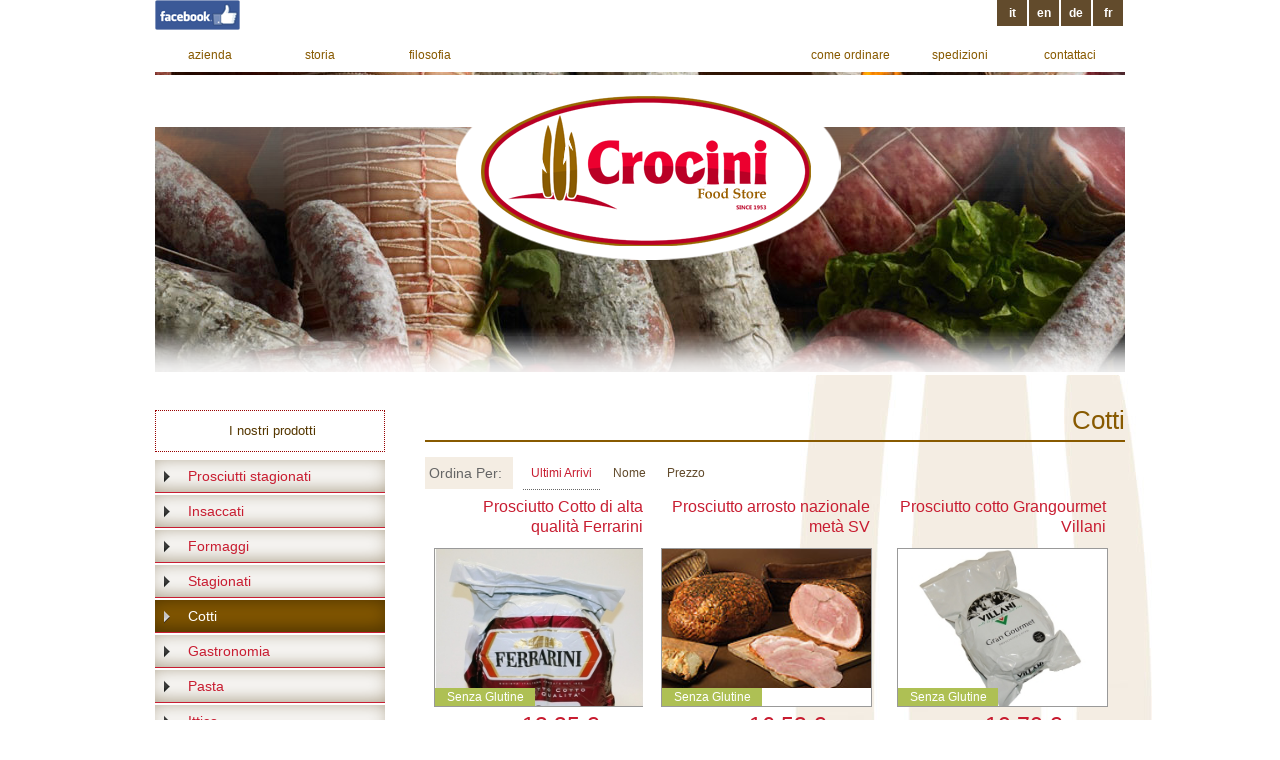

--- FILE ---
content_type: text/html; charset=UTF-8
request_url: https://www.crocinifoodstore.it/it/prodotti/cotti
body_size: 6156
content:
<!DOCTYPE html PUBLIC "-//W3C//DTD XHTML 1.0 Transitional//EN" "http://www.w3.org/TR/xhtml1/DTD/xhtml1-transitional.dtd">
<html xmlns="http://www.w3.org/1999/xhtml">
<head>
<meta http-equiv="Content-Type" content="text/html;charset=utf-8" />

<base href="https://www.crocinifoodstore.it/it/" /><!--[if IE]></base><![endif]-->
<meta http-equiv="Content-Type" content="text/html;charset=utf-8" />
<title>Crocini - Food Store - Vendita online prodotti Alimentari di alta gamma  </title>
<meta name="description" content="" />
<meta name="keywords" content="" />

<link href="../style.css" rel="stylesheet" type="text/css" media="all" /> 
</head>
<body>
 <div id="page">
  <div id="container">
	
      <div id="header-interno">
       <div class="langtop">
  <ul class="langmenu">
    <li><a href="../it/" title="Italiano">IT</a></li> 
    <li><a href="../en/" title="English">EN</a></li> 
    <li><a href="../de/" title="Deutsch">DE</a></li> 
    <li><a href="../fr/" title="Francais">FR</a></li> 
 </ul>
</div>

<div class="facebook-top">
  <a target="_blank" href="https://www.facebook.com/Crocini-Food-Store-378003552294127">
		<img src="../img/facebook.png">
	</a>
</div>

<h1 id="logo-top"><a href="index.php">Crocini Food Service</a></h1>

<ul class="menu-top">
         <li><a href="azienda.php">Azienda</a></li>
         <li><a href="storia.php">Storia</a></li>
         <li><a href="filosofia.php">Filosofia</a></li>
        <li class="menu-top-separ"><a href="come-ordinare.php">Come Ordinare</a></li>
         <li><a href="spedizioni.php">Spedizioni</a></li>
          <li><a href="contatti.php">Contattaci</a></li>
</ul> 
    
   <div id="top-image"></div>
    <div class="slideshow">
        
    <img src="../img/slide1.jpg" />
    <img src="../img/slide2.jpg" />
    <img src="../img/slide3.jpg" />
    <img src="../img/slide4.jpg" />
    </div>
    
  
    
       </div>
      
      <div id="body"> 
      <div id="col"><h2 class="titolo-menu_left">I nostri prodotti</h2>
<ul class="menu_left">
    <li> <a href="prodotti/prosciutti-stagionati" > Prosciutti stagionati </a>
        <ul class="submenu-left" >
            <li> <a href="prodotti/prosciutti-stagionati/crudi" > Crudi </a> </li>
          </ul>
      </li>
    <li> <a href="prodotti/insaccati" > Insaccati </a>
        <ul class="submenu-left" >
            <li> <a href="prodotti/insaccati/mortadelle" > Mortadelle </a> </li>
            <li> <a href="prodotti/insaccati/salami" > Salami </a> </li>
            <li> <a href="prodotti/insaccati/salsicce" > Salsicce  </a> </li>
          </ul>
      </li>
    <li> <a href="prodotti/formaggi" > Formaggi </a>
        <ul class="submenu-left" >
            <li> <a href="prodotti/formaggi/stagionati" > Stagionati </a> </li>
            <li> <a href="prodotti/formaggi/semi-stagionati" > Semi stagionati </a> </li>
            <li> <a href="prodotti/formaggi/freschi" > Freschi </a> </li>
            <li> <a href="prodotti/formaggi/a-pasta-filante" > A pasta filante </a> </li>
            <li> <a href="prodotti/formaggi/semi-duri-occhiati" > Semi-duri occhiati </a> </li>
          </ul>
      </li>
    <li> <a href="prodotti/stagionati" > Stagionati </a>
      </li>
    <li> <a href="prodotti/cotti" class='selected'> Cotti </a>
      </li>
    <li> <a href="prodotti/gastronomia" > Gastronomia </a>
        <ul class="submenu-left" >
            <li> <a href="prodotti/gastronomia/i-sughi" > I Sughi </a> </li>
            <li> <a href="prodotti/gastronomia/salse-gourmet" > Salse Gourmet  </a> </li>
            <li> <a href="prodotti/gastronomia/preparati" > Preparati  </a> </li>
          </ul>
      </li>
    <li> <a href="prodotti/pasta" > Pasta </a>
        <ul class="submenu-left" >
            <li> <a href="prodotti/pasta/fresca-tagliata" > Fresca tagliata </a> </li>
            <li> <a href="prodotti/pasta/fresca-ripiena" > Fresca ripiena </a> </li>
            <li> <a href="prodotti/pasta/pasta-fresca-senza-uovo" > Pasta fresca senza uovo </a> </li>
            <li> <a href="prodotti/pasta/passatelli" > Passatelli  </a> </li>
          </ul>
      </li>
    <li> <a href="prodotti/ittico" > Ittico </a>
        <ul class="submenu-left" >
            <li> <a href="prodotti/ittico/tonno-e-sgombro" > Tonno e Sgombro  </a> </li>
            <li> <a href="prodotti/ittico/baccal" > Baccalà </a> </li>
          </ul>
      </li>
    <li> <a href="prodotti/pomodori" > Pomodori </a>
        <ul class="submenu-left" >
            <li> <a href="prodotti/pomodori/pomodori" > Pomodori </a> </li>
          </ul>
      </li>
    <li> <a href="prodotti/sottoli-e-specialit-in-barattolo" > Sottoli e specialità in barattolo </a>
        <ul class="submenu-left" >
            <li> <a href="prodotti/sottoli-e-specialit-in-barattolo/carciofi-e-funghi" > Carciofi e Funghi </a> </li>
            <li> <a href="prodotti/sottoli-e-specialit-in-barattolo/olive" > Olive </a> </li>
            <li> <a href="prodotti/sottoli-e-specialit-in-barattolo/specialit" > Specialità </a> </li>
            <li> <a href="prodotti/sottoli-e-specialit-in-barattolo/verdure" > Verdure </a> </li>
          </ul>
      </li>
    <li> <a href="prodotti/dolci-e-frutta-secca" > Dolci e frutta secca </a>
      </li>
    <li> <a href="prodotti/olio" > Olio </a>
        <ul class="submenu-left" >
            <li> <a href="prodotti/olio/olio-di-semi" > Olio di semi </a> </li>
            <li> <a href="prodotti/olio/olio-di-oliva" > Olio di oliva </a> </li>
          </ul>
      </li>
    <li> <a href="prodotti/spezie" > Spezie </a>
      </li>
    <li> <a href="prodotti/prodotti-paleo" > Prodotti Paleo </a>
        <ul class="submenu-left" >
            <li> <a href="prodotti/prodotti-paleo/cibi-e-salumi" > Cibi e salumi  </a> </li>
            <li> <a href="prodotti/prodotti-paleo/integratori" > Integratori </a> </li>
          </ul>
      </li>
  </ul>




<form action="prodotti" method="get" onsubmit="if($('#searchinput').val()=='') return false;">
<div class="search">  
<input type="text" name="skey" value="" placeholder="Cerca nel catalogo"  id="searchinput" />
<input type="submit" value="Cerca" class="submit" />  
</div>
</form>



 
<div id="slide-news"  >
  
 
<div class="box-news">
      

<h2  ><a href="news/conoscere-i-baccal.html">Conoscere i Baccalà</a></h2>
COME SI PRODUCONO

Il merluzzo, una volta pescato, viene decapitato ed eviscerato al fine di far fuoriuscire il sangue dalle carni (procedimento simile alla lavorazione del maiale).
Questo...</div>

<div class="box-news">
      

<h2  ><a href="news/dolci-abbinamenti.html">Dolci abbinamenti</a></h2>
Non &egrave; una moda recente quella di accostare i sapori sapidi a quelli pi&ugrave; morbidi e dolci.
&nbsp;
Gi&agrave; in epoca rinascimentale, la gastronomia - che si apprestava...</div>

<div class="box-news">
      

<h2  ><a href="news/lasagne.html">Lasagne</a></h2>
Ingredienti per 4 pers.
300 g di pasta all&#39;uovo
300 ml di besciamella
rag&ugrave; di manzo
150 g di parmigiano grattugiato
100 g di asiago o fontina

Le lasagne sono per...</div>

<div class="box-news">
      

<h2  ><a href="news/il-suino-di-cinta-senese.html">Il suino di "Cinta Senese"</a></h2>
Il Suino Cinto Toscano rappresenta la denominazione storica che si identifica con il tipo genetico Cinta Senese. La Cinta Senese ha origini antichissime e le sue rappresentazioni sono...</div>

</div> 

<form action="" method="post" onsubmit="return validaform()">
<div class="sign-newsletter">
<h2 class="titolo-menu_left">Iscriviti alla newsletter</h2> 
<input type="text" name="email" value="" placeholder="La tua Email"  id="newslettermail" />
<input type="submit" value="Iscrivimi" class="submit" />
<input type="hidden" name="sign-newsletter" value="dosign" />
 <span class="privacy"  >
        <input type="checkbox" name="privacy" value="1" />
	Dichiaro di aver ricevuto completa informativa ai sensi dell’art. 13 e 14 del Regolamento UE 2016/679 e,	presa visione dell’<a href="./privacy.php">informativa sul trattamento dei dati personali</a>, autorizzo al trattamento ed alla comunicazione dei propri dati personali nei limiti, per le finalità e per la durata precisati nell’informativa.        </span>
</div>
</form>

</div>
	<div id="main">
	  <h1 class="titolo-pagina" >Cotti</h1>
	  
	          <div  class="ord">
   <label>Ordina Per:</label>
     <a href="prodotti/cotti/" class='ord-selected'>Ultimi Arrivi</a> 
    <a href="prodotti/cotti/ord-modello/" >Nome</a>  
     <a href="prodotti/cotti/ord-prezzo/" >Prezzo</a>
     </div>
     	
	   <div class="thumb-prod alpha">
  
  <h2><a href="prodotti/cotti/prosciutto-cotto-di-alta-qualita-ferrarini_3083.html">Prosciutto Cotto di alta qualità Ferrarini</a> </h2>
    
     <a href="prodotti/cotti/prosciutto-cotto-di-alta-qualita-ferrarini_3083.html" title="Prosciutto Cotto di alta qualità Ferrarini" class="thumb-top">
     <img src="../img_prod/resize/prosciutto-cotto-effe-ferrarini.jpg"   /> 
         
     <span class="glutine">Senza Glutine</span>
            </a>
       
   <a href="prodotti/cotti/prosciutto-cotto-di-alta-qualita-ferrarini_3083.html" class="thumb-info" title="Maggiori Informazioni">
      Dettagli
     </a>
   
	<span class="prezzo">
		13,35 &euro;  <span class='prezzokg'>Al Kg.</span> 
    <span class="iva">12,14 &euro; + 10% IVA</span>
     
    </span>
	 Il Gusto inconfondibile del Prosciutto Cotto di Alta Qualit&agrave;...
 </div> 
  
<div class="thumb-prod ">
  
  <h2><a href="prodotti/cotti/prosciutto-arrosto-nazionale-meta-sv_2800.html">Prosciutto arrosto nazionale metà SV </a> </h2>
    
     <a href="prodotti/cotti/prosciutto-arrosto-nazionale-meta-sv_2800.html" title="Prosciutto arrosto nazionale metà SV " class="thumb-top">
     <img src="../img_prod/resize/prosciutto alla griglia gelli.jpg"   /> 
         
     <span class="glutine">Senza Glutine</span>
            </a>
       
   <a href="prodotti/cotti/prosciutto-arrosto-nazionale-meta-sv_2800.html" class="thumb-info" title="Maggiori Informazioni">
      Dettagli
     </a>
   
	<span class="prezzo">
		16,53 &euro;  <span class='prezzokg'>Al Kg.</span> 
    <span class="iva">15,03 &euro; + 10% IVA</span>
     
    </span>
	 Questo prodotto &egrave; ottenuto da cosce nazionali disossate,...
 </div> 
  
<div class="thumb-prod ">
  
  <h2><a href="prodotti/cotti/prosciutto-cotto-grangourmet-villani_2667.html">Prosciutto cotto Grangourmet Villani</a> </h2>
    
     <a href="prodotti/cotti/prosciutto-cotto-grangourmet-villani_2667.html" title="Prosciutto cotto Grangourmet Villani" class="thumb-top">
     <img src="../img_prod/resize/Prosciutto cotto Gran Gourmet.jpg"   /> 
         
     <span class="glutine">Senza Glutine</span>
            </a>
       
   <a href="prodotti/cotti/prosciutto-cotto-grangourmet-villani_2667.html" class="thumb-info" title="Maggiori Informazioni">
      Dettagli
     </a>
   
	<span class="prezzo">
		10,70 &euro;  <span class='prezzokg'>Al Kg.</span> 
    <span class="iva">9,73 &euro; + 10% IVA</span>
     
    </span>
	 Questo prosciutto dall&rsquo;odore gradevole &egrave; di un colore...
 </div> 
  
<div class='clear'></div><div class="thumb-prod alpha">
  
  <h2><a href="prodotti/cotti/prosciutto-cotto-gran-blu-meta_3105.html">Prosciutto Cotto Gran Blù metà</a> </h2>
    
     <a href="prodotti/cotti/prosciutto-cotto-gran-blu-meta_3105.html" title="Prosciutto Cotto Gran Blù metà" class="thumb-top">
     <img src="../img_prod/resize/3457.jpg"   /> 
         
     <span class="glutine">Senza Glutine</span>
            </a>
       
   <a href="prodotti/cotti/prosciutto-cotto-gran-blu-meta_3105.html" class="thumb-info" title="Maggiori Informazioni">
      Dettagli
     </a>
   
	<span class="prezzo">
		7,40 &euro;  <span class='prezzokg'>Al Kg.</span> 
    <span class="iva">6,73 &euro; + 10% IVA</span>
     
    </span>
	 Prosciutto cotto di alta qualit&agrave;, nasce da cosce integre,...
 </div> 
  

	</div>
      </div>
      <div id="footer"> <ul class="langmenu">
    <li><a href="../it/" title="Italiano">IT</a></li> 
    <li><a href="../en/" title="English">EN</a></li> 
    <li><a href="../de/" title="Deutsch">DE</a></li> 
    <li><a href="../fr/" title="Francais">FR</a></li> 
 </ul>
 
 <strong>CROCINI DISTRIBUZIONE SALUMI e LATTICINI S.r.l.</strong><br>
Via del Trionfo n&deg;40 - 52100 Arezzo (AR) - Italy<br /> 
Tel +39 0575 910011 - Fax +39 0575 940715<br />
 <a href="mailto:info@crocinifoodstore.it">info@crocinifoodstore.it</a><br>
 <a href="./aiuti-stato.php">Prospetto aiuti di Stato 2020</a>
 
<!--googleoff: all-->
<script src="https://ajax.googleapis.com/ajax/libs/jquery/1.9.1/jquery.min.js"></script>
<script>var $JC = jQuery.noConflict(true);</script> 
	<link rel="stylesheet" href="https://policy.exprimo.info/assets/cpbanner.css"> 
	<link href="https://policy.exprimo.info/assets/cppop.css" media="screen" rel="stylesheet" type="text/css"/>
	<script>
		
		$JC.cookie = function(name, value, options) {
		if (typeof value != 'undefined') { // name and value given, set cookie
			options = options || {};
			if (value === null) {
				value = '';
				options.expires = -1;
			}
			var expires = '';
			if (options.expires && (typeof options.expires == 'number' || options.expires.toUTCString)) {
				var date;
				if (typeof options.expires == 'number') {
					date = new Date();
					date.setTime(date.getTime() + (options.expires * 24 * 60 * 60 * 1000));
				} else {
					date = options.expires;
				}
				expires = '; expires=' + date.toUTCString(); // use expires attribute, max-age is not supported by IE
			}
			// CAUTION: Needed to parenthesize options.path and options.domain
			// in the following expressions, otherwise they evaluate to undefined
			// in the packed version for some reason...
			var path = options.path ? '; path=' + (options.path) : '';
			var domain = options.domain ? '; domain=' + (options.domain) : '';
			var secure = options.secure ? '; secure' : '';
			document.cookie = [name, '=', encodeURIComponent(value), expires, path, domain, secure].join('');
		} else { // only name given, get cookie
			var cookieValue = null;
			if (document.cookie && document.cookie != '') {
				var cookies = document.cookie.split(';');
				for (var i = 0; i < cookies.length; i++) {
					var cookie = $JC.trim(cookies[i]);
					// Does this cookie string begin with the name we want?
					if (cookie.substring(0, name.length + 1) == (name + '=')) {
						cookieValue = decodeURIComponent(cookie.substring(name.length + 1));
						break;
					}
				}
			}
			return cookieValue;
		}
	};
	</script>
	<script type="text/javascript">
		$JC(document).ready(function(){
			var visited = $JC.cookie("accettacookie");
			if (visited != "yes") {
				$JC(".cookies-box").fadeIn();
				$JC(".cpbanner-overlayer").fadeIn();
				$JC(".box-cookie-policy").fadeOut();
			}

			$JC(".cookies-close").bind("click", function(){
				$JC(".cookies-box").fadeOut();
				$JC(".cpbanner-overlayer").fadeOut();
				$JC(".box-cookie-policy").fadeIn();
				$JC.cookie("accettacookie", "yes", {expires: 360, path: "/", domain: window.document.domain} );
				if (!$JC(this).hasClass('popcp')) {
					location.reload();
				}
				
			});
			
			$JC(".cpbanner-overlayer").bind("click", function(){
				$JC(".cookies-box").fadeOut();
				$JC(".cpbanner-overlayer").fadeOut();
				$JC(".box-cookie-policy").fadeIn();
				$JC.cookie("accettacookie", "yes", {expires: 360, path: "/", domain: window.document.domain} );
				location.reload();
			});
			$JC("a.popcp").bind("click", function(e){
				e.preventDefault();
				$JC('#cppop-overlayer').fadeIn();
				$JC('#cppopWrapper').fadeIn(); 
				$JC('#cppopWrapper iframe').attr( 'src', function ( i, val ) { return val; });
				$JC("html, body").animate({ scrollTop: 0 }, "slow");
			});
			$JC('#cppop-overlayer').bind("click", function(){
				$JC('#cppop-overlayer').fadeOut();
				$JC('#cppopWrapper').fadeOut(); 
				$JC(".cookies-box").fadeOut();
				$JC(".cpbanner-overlayer").fadeOut();
				$JC(".box-cookie-policy").fadeIn();
				$JC.cookie("accettacookie", "yes", {expires: 360, path: "/", domain: window.document.domain} );
				location.reload();
			});
			$JC('#closecpop').bind("click", function(){
				$JC('#cppop-overlayer').fadeOut();
				$JC('#cppopWrapper').fadeOut(); 
				$JC(".cookies-box").fadeOut();
				$JC(".cpbanner-overlayer").fadeOut();
				$JC(".box-cookie-policy").fadeIn();
				$JC.cookie("accettacookie", "yes", {expires: 360, path: "/", domain: window.document.domain} );
				location.reload();
			});
		});
	</script>
	<script type="text/javascript">
		$JC(function(){
			//safari fix iframe scrolling
			if (/iPhone|iPod|iPad/.test(navigator.userAgent)) {
					$JC('#cppopContainer').css({
						width: $('#cppopContainer iframe').attr('width'),
						height: $('#cppopContainer iframe').attr('height'),
						overflow: 'auto',
						'-webkit-overflow-scrolling': 'touch'
					});
					$JC('#pppopContainer').css({
						width: $('#pppopContainer iframe').attr('width'),
						height: $('#pppopContainer iframe').attr('height'),
						overflow: 'auto',
						'-webkit-overflow-scrolling': 'touch'
					});
			}
		})
	</script>
	
	
	<div class="cpbanner-overlayer"></div>

		
		<div id="cppop-overlayer"></div>
		<div id="cppopWrapper">
			<a href="javascript:;" id="closecpop">x</a>
			<div id="cppopContainer">
				<iframe src="https://policy.exprimo.info/cookie-policy.php?hs=www.crocinifoodstore.it&lang=ITA" frameBorder="0"></iframe>
			</div>
			<div id="cppopFooter"><p>Continuando la navigazione o chiudendo questa finestra, accetti l'utilizzo dei cookies.</p></div>
		</div>
		<div class="cookies-box">
			<p>Questo sito o gli strumenti terzi qui utilizzati sfruttano cookie necessari al funzionamento ed utili alle finalit&agrave; illustrate nella <a href="https://policy.exprimo.info/cookie-policy.php?hs=www.crocinifoodstore.it&lang=ITA" target="_blank" class="popcp">cookie policy</a>.
			<span class="hidden-xs">Se vuoi saperne di pi&ugrave; o negare il consenso a tutti i cookie, consulta la <a href="https://policy.exprimo.info/cookie-policy.php?hs=www.crocinifoodstore.it&lang=ITA" target="_blank" class="popcp">cookie policy.</a></span>
			Chiudendo questo banner o proseguendo la navigazione, acconsenti all&rsquo;uso dei cookie.</p>
			<div class="box-button">
				<a class="btn cookies-close">Accetto</a> <a class="btn cookies-close popcp" href="https://policy.exprimo.info/cookie-policy.php?hs=www.crocinifoodstore.it&lang=ITA" target="_blank">Cookie Policy</a>
			</div>
			<span class="cookies-close">X</span>
		</div>

		<div class="box-cookie-policy">
			<a href="https://policy.exprimo.info/cookie-policy.php?hs=www.crocinifoodstore.it&lang=ITA" target="_blank" class="popcp">Cookie Policy</a>
		</div>		
	
<!--googleon: all--></div>
  </div>
 </div>

	
<div id="cart" title="Richiesta Preventivo"></div><link rel="stylesheet" href="../jquery/css/prettyPhoto.css" type="text/css" media="screen" charset="utf-8" />
<link rel="stylesheet" href="../jquery/jquery_ui/custom-theme/jquery-ui-1.8.13.custom.css" type="text/css" media="screen" charset="utf-8" />
<link href='https://fonts.googleapis.com/css?family=Asap' rel='stylesheet' type='text/css'>
<link href='https://fonts.googleapis.com/css?family=Open+Sans+Condensed:300&v2' rel='stylesheet' type='text/css'>
<script src="https://ajax.googleapis.com/ajax/libs/jquery/1.7.2/jquery.min.js" type="text/javascript"></script> 
<script src="../jquery/js/jquery.prettyPhoto.js" type="text/javascript" charset="utf-8"></script>
<script src="../jquery/js/jquery.cycle.all.pack.js" type="text/javascript" charset="utf-8"></script>
<script src="../jquery/js/jquery.placeholder.js" type="text/javascript" charset="utf-8"></script>  
<script src="../jquery/js/jquery.tooltip.js" type="text/javascript"></script>
<script src="../jquery/jquery_ui/jquery-ui-1.8.13.custom.min.js" type="text/javascript" charset="utf-8"></script>
<script src="../jquery/jquery_ui/jquery.ui.datepicker-it.js" type="text/javascript" charset="utf-8"></script> 
<script src="../js/main.js" type="text/javascript" charset="utf-8"></script> 
  
<script type="text/javascript" charset="utf-8">
  $(document).ready(function(){
    $("a[rel^='prettyPhoto']").prettyPhoto({overlay_gallery: false });
    $('#col input[placeholder], #col  textarea[placeholder]').placeholder();
 
 
 
 $('.menu_left>li>a, .submenu-left>li>a').click(function(e){
 var $submenu = $(this).parent().find('ul'); 
  if( $submenu.length > 0 ){
    $submenu.slideToggle(300);
    return false;
  }
 });
 
 
 
 
    $('.slideshow').cycle({
		fx: 'fade', // choose your transition type, ex: fade, scrollUp, shuffle, etc...	
	    timeout: 6000,
	    speed: 500
		
	});
    
     
    $('#slide-news').cycle({
		fx: 'scrollLeft', // choose your transition type, ex: fade, scrollUp, shuffle, etc...	
	    timeout: 6000,
	    speed: 500
		
	});
	 
    $(".thumb-info").tooltip({ 
       track: true, 
       delay: 0, 
	   top: -80,
	   left: -75, 
       showURL: false 
	   });
 	
  });
  
 function validaform(){

var email = $("#newslettermail").val();
	if(isValidEmailAddress(email)) {
		return true
	} else {
		$("#newslettermail").val('').focus();
		return false;
	}
 return false;
 }
 
function isValidEmailAddress(emailAddress) {
var pattern = new RegExp(/^(("[\w-\s]+")|([\w-]+(?:\.[\w-]+)*)|("[\w-\s]+")([\w-]+(?:\.[\w-]+)*))(@((?:[\w-]+\.)*\w[\w-]{0,66})\.([a-z]{2,6}(?:\.[a-z]{2})?)$)|(@\[?((25[0-5]\.|2[0-4][0-9]\.|1[0-9]{2}\.|[0-9]{1,2}\.))((25[0-5]|2[0-4][0-9]|1[0-9]{2}|[0-9]{1,2})\.){2}(25[0-5]|2[0-4][0-9]|1[0-9]{2}|[0-9]{1,2})\]?$)/i);
return pattern.test(emailAddress);
}

</script>

<script type="text/javascript" src="../jquery/js/jquery.form.js"></script>
<script type="text/javascript" src="../jquery/js/jquery.validate.js" ></script>
<script type="text/javascript" src="../jquery/js/jquery.tooltip.js"></script>
<script type="text/javascript" src="../jquery/jquery_ui/jquery-ui-1.8.4.custom.min.js"></script>
<link type="text/css" href="../jquery/jquery_ui/smoothness/jquery-ui-1.8.4.custom.css" rel="stylesheet" /> 

<script type="text/javascript">
var lang="ITA";
</script>

<script>
  (function(i,s,o,g,r,a,m){i['GoogleAnalyticsObject']=r;i[r]=i[r]||function(){
  (i[r].q=i[r].q||[]).push(arguments)},i[r].l=1*new Date();a=s.createElement(o),
  m=s.getElementsByTagName(o)[0];a.async=1;a.src=g;m.parentNode.insertBefore(a,m)
  })(window,document,'script','//www.google-analytics.com/analytics.js','ga');

  ga('create', 'UA-21870681-12', 'auto');
  ga('set','anonymizeip', true);
  ga('send', 'pageview');
</script> 
   
<script type="text/javascript" src="../../../jquery/js/jquery.form.js"></script>
<script type="text/javascript" src="../../../jquery/js/jquery.validate.js"></script>
<script type="text/javascript">

$(document).ready(function(){
$("#form_reg").validate({

   errorContainer: $('#form_error'),
   errorLabelContainer: $("ol", $('#form_error')),
   wrapper: 'li',
   
   rules: { 
   	QUANTITA: {required: true, min: 1, digits: true} 
	},
	 
   messages: { 
    QUANTITA:{ required: "&nbsp;Inserisci una quantit&agrave; ", min: 1, digits: 1}

   },
   
   
    submitHandler: function(form) {{ 
	$("#cart").hide().html('<div class="loading"></div>');
	
	$.get("../../../cart.php", {
	 action: "add", 
	 id: $("#IDPROD").val(),
	 qt: $("#QUANTITA").val(),
	  },function(data){
    	$("#cart").load("../../../cart_side.php?msg="+data+"&lang=ITA&load=load",function(){
			$("#cart").dialog('open');
 			});
	 });	
	  
  
	}
   }
});
  
});
</script>	
 
 </body>
</html>


--- FILE ---
content_type: text/html; charset=UTF-8
request_url: https://www.crocinifoodstore.it/cart_side.php?lang=ITA
body_size: 300
content:

<script type="text/javascript">
$(document).ready(function(){

$('.link-cart span').html('0');
	
$(".carttip").tooltip({ 
track: true, 
delay: 0, 
top: 12,
left: 12, 
showURL: false 
});
	
$(".rimuovi-carrello").click(function () { 
	$("#cart").hide().html('<div class="loading"></div>').show();
	$.get("../cart.php?inpage=0&lang=ITA&action=delete&id="+$(this).attr("name"),
	function(data){
		$("#cart").load("../cart_side.php?inpage=0&msg="+data+"&lang=ITA&load=load",function(){ 
		$("#cart").hide().fadeIn('fast');
		});
	});
});
	 
	 
$('.cart-update').change(function() {
	$(".aggiorna-carrello").ajaxSubmit(function (data) { 
		$("#cart").hide().html('<div class="loading"></div>').show();
		$("#cart").load("../cart_side.php?inpage=0&msg="+data+"&lang=ITA&load=load",function(){ 
			$("#cart").hide().fadeIn('fast');
		});
	})
});
	 
$('.button_return').click(function(){
	$('#cart').dialog( "close" );
});
	 
});	
	</script>


		 <div  class="cart_notice">
		 Il carrello e' vuoto		 </div>
		 
	

--- FILE ---
content_type: text/css
request_url: https://www.crocinifoodstore.it/style.css
body_size: 7874
content:
@charset "UTF-8";
/* CSS Document */
html, body, div, span, applet, object, iframe,
h1, h2, h3, h4, h5, h6, blockquote, pre,
a, abbr, acronym, address, big, p, cite, code,
del, dfn, em, font, img, ins, kbd, q, s, samp,
small, strike, strong, sub, sup, tt, var,
dl, dt, dd, ol, ul, li,
fieldset, form, label, legend,
table, caption, tbody, tfoot, thead, tr, th, td {
        margin: 0;
        padding: 0;
        border: 0;
        outline: 0;
        font-weight: inherit;
        font-style: inherit;
        font-size: 100%;
        font-family: inherit;
        vertical-align: baseline;
}
/* remember to define focus styles! */
:focus {
        outline: 0;
}
body {
	line-height: 1;
	color: black;
	background: white;
	font-family: Arial, sans-serif;
	color:#666666;
	font-size:15px;
	line-height: 16px;
	background-image:url(img/bg-pag.jpg);
	background-attachment:fixed;
	background-repeat:no-repeat;
	background-position:top;
}
ol, ul {
        list-style: none;
}
/* tables still need 'cellspacing="0"' in the markup */
table {
        border-collapse: separate;
        border-spacing: 0;
}
caption, th, td {
        /*text-align: left;*/
        font-weight: normal;
}
blockquote:before, blockquote:after,
q:before, q:after {
        content: "";
}
blockquote, q {
        quotes: "" "";
}

.floatl, div.floatl{ float:left; display:inline;  margin-right:4px;}
.floatr, div.floatr{ float:right; display:inline; margin-left:4px;} 
.clear{ height: 0; line-height: 0; font-size: 0; clear: both; overflow:hidden; }
.clear-space{ display:inline-block;  width:100%; height: 0; line-height: 0; font-size: 0; clear: both; overflow:hidden;  margin-top:15px; }


img { -ms-interpolation-mode: bicubic; }
	* {
	margin:0;
	padding:0;
}
a {
	color:#624B2C;
	text-decoration: none;
	
}
	
a:hover {
	text-decoration: underline;
	color: #715842
}
img {
	border:none;
	-ms-interpolation-mode: bicubic;
}
strong {
	font-weight: bold;
}
p {
	margin-bottom: 20px;
}
 
.floatl-col {
  float: left;
  margin: 6px;
}

.footer-dati {
  clear: both;
  padding: 15px 0 0;
}

ul.langmenu {
  float: right;
}
ul.langmenu li {
  float: left;
  margin: 0 2px 0 0;
}

ul.langmenu li a {
  background-color: #624B2C;
  color: #FFFFFF;
  display: block;
  font-size: 12px;
  font-weight: bold;
  padding: 5px;
  text-align: center;
  text-transform: lowercase;
  width: 20px;
}

ul.langmenu li a:hover{
  background-color: #9b7746;
    
}


ul {
	margin:0;
	padding:0;
}
li {
	list-style:none;
	padding:0;
	margin:0;
}

/* HEADER HAVIGATION */
#headernav-outer {
	position:relative;
	margin:0 auto;
	width:960px;
}
#headernav {
	padding-left:864px;
}
#headerimgs {
  height: 380px;
  left: 0;
  overflow: hidden;
  position: absolute !important;
  top: 0;
  width: 100%;
  z-index: 0;
}

.headerimg {
	background-position: top;
	background-repeat: no-repeat;
	width:100%;
	height:800px;
	position:absolute;
}
  
h1 {
	font-size:26px;
	text-align:left;
	height:50px;
	line-height:70px;
	color:#885A00;
	border-bottom:1px #ccc solid;
	margin:40px 0 15px 0;
}
h2 {
	font-size:21px;
	text-align:left;
	height:50px;
	line-height:70px;
	color:#996600;
	border-bottom:1px #715842 dotted;
	margin-bottom:15px;
	padding-bottom:5px;

}
h3 {
	font-size:16px;
	text-align:left;
	height:50px;
	line-height:70px;
	color:#996600;
	border-bottom:1px #715842 dotted;
	margin-bottom:15px;
	padding-bottom:5px;

}
a img {
	border: none;
}
.msgnull {
} /* messaggio di "non trovato" */

.msgerror {
  color: #CC0000;
  margin: 15px 0;
}

.link_indietro {
}  /* Link "torna indietro" */
#page {
	min-height: 100%;
	height: auto !important;
	height: 100%;
	position:relative;
	margin:0 auto;
}
#container {
	width: 970px;
	margin: auto;
	overflow:hidden;
}
#top-slide {
	width: 970px;
	height:281px;
	margin: auto;
	overflow:hidden;
	position:absolute;
	margin-top:113px;
	z-index:10;
	background-image:url(img/top-slide.png);
	background-repeat:no-repeat;
}
#top-img {
	width: 450px;
	margin: auto;
	overflow:hidden;
	position:absolute;
	z-index:11;
}
#header {
  float: right;
  height: 380px;
  overflow: hidden;
  width: 970px;
}
 
.langtop {
  clear: both;
  float: right;
  height: 30px;
  width: 50%;
}
.facebook-top {
  float: left;
  width: 50%;
}
	
h1#logo-top {
border:none;
background-image:url("img/logo.png");
background-repeat:no-repeat;
font-size:0;  
line-height:0;
overflow:hidden; 
text-indent:-999px;  
width:370px;
height:183px;
margin:0 auto;
z-index:3; 
 
}

h1#logo-top a{
width:370px;
height:183px;
display:block;
	
}

#header-interno {
  height: 380px;
  margin: 0 0 20px;
  overflow: hidden;
  position: relative;
}

#header-interno h1#logo-top {
    left: 50%;
    margin-left: -180px;
    position: absolute;
    z-index: 3;
		top: 80px;
}


#top-image { 
  height: 300px;
  width:970px; 
  overflow: hidden;
  position:relative;
  float:left; 
  background-image:url(img/header-top.png); background-repeat:no-repeat;
  z-index:2; 
  position:absolute;
top:75px; left:0;
}




.menu-top{
	width:970px;
	height:72px;
	display:block;
	z-index:2;position:relative;
	overflow:hidden; 	z-index:11; 
	top:0; left:0; 
	
}


.menu-top li {				/* riga di menu*/
	
	list-style:none;
	float:left;
	display:inline;
		overflow:hidden;
		width:110px; 
	
			
 }

.menu-top li.menu-top-separ{
margin-left:310px;
}							

.menu-top li a {
  color: #885A00;
  display: block;
  font-size: 12px;
  line-height: 50px;
  text-align: center;
  text-decoration: none;
  text-transform: lowercase;
}

.menu-top li a:hover{
	background-repeat: no-repeat;
	color:#EC002F;
		background-image:url(img/b0.png); 
	background-repeat:no-repeat; 
	background-position:center top; 
}									
.menu-top li a.menu-selected { 		/* stato selezionato */
	background-repeat:repeat-x;
	color:#972F20;

}	

.slideshow { z-index:1; top: -30px; }




#col { 
  float: left; 
  margin: 0 20px 0 0;
  overflow: hidden;
  padding: 10px 0 0;
  width: 230px;
  z-index: 100;
}
#main { 
  float: right;
  padding-left: 20px;
  width: 700px;
  z-index: 100;
  text-align: left;
}


.box {
  float: left;
  height: 170px;
  overflow: hidden;
  padding: 0 25px;
  width: 410px;
}
.box.first{
	margin:0 0 0 50px;
}

.box a.intro-btn , .box a.intro-btn-en {
  background-color: #C81D31;
  background-repeat: no-repeat;
  color: #FFFFFF;
  display: block;
  font-family: georgia,Arial,serif;
  font-size: 26px;
  font-style: italic;
  font-weight: bold;
  height: 49px;
  line-height: 47px;
  margin: 0 0 10px;
  overflow: hidden;
  padding: 0 0 0 20px;
  width: 350px;
}

.box a.intro-btn:hover , .box a.intro-btn-en:hover{
	-ms-filter: "progid:DXImageTransform.Microsoft.Alpha(Opacity=80)";
filter: alpha(opacity=80);
-moz-opacity: 0.8;
-khtml-opacity: 0.8;
opacity: 0.8;
text-decoration:none;
}


#col-int {
	width: 610px;
	height:35px; 
	margin: 0;
	padding: 0;
	overflow:hidden; 
	float:left; 
	z-index:100; 
	position:absolute;
	margin-top:215px; 
}
#body {
  display: inline;
  float: left;
  margin-bottom: 75px;
  overflow: hidden;
  padding-left: 0;
  width: 970px;
}

h1.titolo-pagina {
  border-bottom: 2px solid #885A00;
  height: auto;
  line-height: 40px;
  margin: 0 0 15px;
  text-align: right;
  clear:both;
}

h2.sottotitolo-pagina {
  border: medium none;
  font-size: 18px;
  height: auto;
  line-height: 25px;
  margin: -6px 0 10px;
  text-align: right;
}
#footer {
    border-top: 1px solid #885A00;
    clear: both;
    padding: 20px 10px 50px;
}
#footer strong{
	font-weight:bold;
}

#box-service {
	width: 220px;
	border-bottom:1px #333 dotted; 
	float:Left; margin-right:10px; 
	margin-bottom:10px;
	padding:10px;
	min-height:105px; 
	background-image:url(img/bg-news.png);
	font-size:13px; 
	
}

 

.menu-int {
	width:610px;
	height:70px;
	background-image:url(img/box-news.png)
}

.menu {
	width:610px;
	height:35px; 

}				/* contenitore generale */
.menu li {
		/* riga di menu*/
	list-style:none; 
	display:inline;

}
.menu li a {
	font-size:13px;
	
	text-decoration:none;
	text-align:center; 
	color:#fff;
	height:35px;
	line-height:38px; 
	width:78px;
	float:left;
	padding-left:11px; padding-right:12px;
	background-image:url(img/b1.png); background-repeat:no-repeat; 
	
	 		/* link clibbabile (un eventuale sfondo e da mettere qui) */
}
.menu li a:hover {
	color:#885A00;
	background-image:url(img/b2.png);
request
	background-repeat:no-repeat;
}
.menu li a.menu-selected {
	background-color:#FFF;
	color:#666;	/* stato selezionato */
}
.menu li ul { 			/* Sottomenu */
	padding:0;
	margin-left:50px; 
}

.menu li ul li {
	width:100%;
}		/* riga di sottomenu*/
.menu li ul li a {font-size:15px; font-weight:normal; 
}		/* link clibbabile (un eventuale sfondo e da mettere qui) */
.menu li ul li a:hover {
}
.menu li ul li a.submenu-selected {
	
}
.menu li ul li ul {		/* Sotto-sottomenu (elenco sottocategorie) */
	display:none;
}
.menu li ul li ul li {
}		/* riga di Sotto-sottomenu*/
.menu li ul li ul li a {
	background-color:#999;
}		/* link clibbabile (un eventuale sfondo e da mettere qui) */
.menu li ul li ul li a:hover {
}
.menu li ul li ul li a.submenu-selected {
	
}


.submenu {

}	



 
/* STILI MENU A LATO */ 

h2.titolo-menu_left, a.link-menu_left {
	background-repeat:repeat-x;
	color: #553700;
	font-size: 13px;
	font-style: normal;
	
	height: auto;
	line-height: 24px;
	margin: 0 0 8px;
	padding: 8px 4px 8px 8px;
	text-align: center;
	border:1px dotted #990000; 
}
a.link-menu_left {
    color: #FFFFFF;
  background-color: #C81D31;	
	display:block;
  font-size: 14px;
  margin: 0;
  padding: 2px 2px 2px 15px;
  text-align: left;
}
 

a.link-menu_left:hover{
background-color: #B6B6B6; 
  text-decoration:none;
}

ul.menu_left {
  overflow: hidden;
  padding: 0;
}

ul.menu_left li {
  display: block;
  list-style: none outside none;
  margin-bottom: 2px;
  padding: 0;
}

ul.menu_left li a {
	background-image:url(img/b1.png);
	background-repeat:no-repeat;
	color:#C81D31;
  border-bottom: 1px solid #C81D31;
  cursor: pointer;
  display: block;
  font-size: 14px;
  
  overflow: hidden;
  padding: 8px;
  text-align: left;
  text-decoration: none;
  text-indent: 25px;
}
 ul.menu_left li a:hover {
	background-image:url(img/b2.png);
	background-repeat:no-repeat;
	color:#fff;
   
}
 ul.menu_left li .selected {
	background-image:url(img/b3.png);
	background-repeat:no-repeat;
	color:#fff;
}
ul.menu_left li .selected:hover {
    background-color: #624B2C;
    color: #FFFFFF;
}



ul.menu_left li ul {
  margin: 5px 0 5px 10px;
  padding: 0;
  display:none;
}
ul.menu_left li ul li {
  display: block;
  list-style: none outside none;
  margin-bottom: 2px;
  margin-left:20px; 
}
ul.menu_left li ul li a {
	background-image:url(img/b4.png);
	background-repeat:no-repeat;
	
	color: #885A00;
	cursor: pointer;
	display: block;
	font-size: 12px;
	
	line-height: 20px;
	padding: 4px 4px 4px 0;
	text-indent: 20px;
}
ul.menu_left li ul li a:hover {  
}
ul.menu_left li ul li .selected {
    background-image:url(img/b4.png);
	background-repeat:no-repeat;
   color: #885A00;
   font-weight:bold;
}
ul.menu_left li ul li .selected:hover {  
}




.thumb-left {
  background-color: #FFFFFF;
  display: inline;
  float: left;
  padding-right: 8px;
  width: 160px;
}


.thumb-left.thumb-left-big{
width:auto;	
}

.thumb-left img {
	clear:both;
}
.thumb-left a {
  display: block;
  margin: 0 0 4px;
}
.thumb-right {
  display: inline;
  float: right;
  margin: 0 0 20px 20px;
}
.thumb-right img {
	clear:both;
}
.thumb-right a {
  border: 1px solid #999999;
  display: block;
}
.thumb-right a:hover img{

}

.thumb-left-news {
  display: inline;
  float: left;
  margin: 0 18px 18px 0;
  width: 160px;
}





/* STILI PRODOTTI */
 

.view-list{display:none;}

.box-prod, .thumb-prod,.list-thumb-prod {  /*box News*/
	width:100%;
	margin-top:14px;
	margin-bottom:28px;
	overflow:hidden;
	text-align:right;
}
.thumb-prod {
  border-bottom: 1px dotted #666666;
  float: left;
  font-size: 12px;
  margin: 0 0 20px 9px;
  overflow: hidden;
  padding: 10px 9px;
  width: 209px;
}
 
.thumb-prod-resize{
    border: medium none;
    margin: 0;
    padding: 0 19px 15px;
    width: 220px;
} 
 
.list-thumb-prod .thumb-prod{
margin:0 10px 0 0;
padding:14px;
}
.list-thumb-prod .prod-right{ padding:8px 0 0 0;}

a.thumb-top {
  background-color: #FFFFFF;
  border: 1px solid #999999;
  clear: both;
  display: block;
  height: 157px;
  margin: 5px 0 10px;
  overflow: hidden;
  position: relative;
  width: 209px;
  z-index: 1;
}

a.thumb-top:hover{text-decoration:none;}

a.thumb-top img {
  clear: both;
  left: 0;
  position: absolute;
  top: 0;
  width: 209px;
  z-index: 1;
}
a.thumb-top:hover img {
filter:alpha(opacity=80);
	-moz-opacity:0.8;
	-khtml-opacity: 0.8;
	opacity: 0.8;


}
 
.thumb-prod-resize a.thumb-top{ width:220px; height:165px; }
 
span.novita, span.offerta, span.promo , span.glutine {
  background-image: url("img/novita.png");
  background-position: 0 0;
  background-repeat: no-repeat;
  bottom: 0;
  color: #FFFFFF;
  display: block;
  font-size: 12px;
  
  height: 18px;
  left: 0;
  line-height: 18px;
  position: absolute;
  text-align: center;
  width: 70px;
  z-index: 2;
}
span.glutine {
  background-color: #AEC054;
  background-image: none;
  white-space: nowrap;
  width: 100px;
}
span.offerta{background-image:url(img/offerta.png);}
span.promo{background-image:url(img/promo.png);}


span.prezzo{
	display:block;
	margin:2px 0;
	text-align:right;
	color: #C81D31;
	font-size: 23px;
	
}

span.prezzo .exprezzo{
font-size:14px;
color:#666;
text-decoration:line-through;
font-weight:normal;
}

span.prezzoRis{
font-size: 13px;	
}
 
.thumb-prod span.prezzo {
  margin: 2px 0 8px;
}
 
span.prezzokg {
  font-size: 13px;
  font-weight: bold;
}
 
.thumb-info{
    background-image: url("img/info.png");
    background-repeat: no-repeat;
    display: block;
    float: left;
    font-size: 0;
    height: 22px;
    line-height: 0;
    margin: 2px 0 0;
    overflow: hidden;
    text-indent: -999px;
    width: 22px;
} 


.box-prod h2, .thumb-prod h2 { 
	color: #C81D31;
	font-size: 16px;
    margin: 0;
}
.box-prod h2 a, .thumb-prod h2 a {
	text-decoration:none;
	color: #C81D31;
}
.box-prod h2 a:hover, .thumb-prod h2 a:hover {
	color:#999;
}
.thumb-prod h2 {
  border-bottom: medium none;
  height: auto !important;
  line-height: 20px;
  min-height: 34px;
  position: relative;
}
.thumb-prod h2 a {
  bottom: 6px;
  display: block;
  position: absolute;
  right: 0;
  text-align: right;
}

.box-prod h2.corr-title {
  border-bottom: 1px solid #885A00;
  clear: both;
  font-size: 18px;
  height: 34px;
  line-height: 34px;
  padding: 10px 0 0;
  text-align: left;
}

.prod-left {
  float: left;
  margin: 0 15px 15px 0;
  overflow: hidden;
  width: 252px;
}
.prod-left .thumb-top {
  height: auto;
  margin: 0 0 8px;
  width: 250px;
}
	
.prod-left .thumb-top img {
  position: static;
  width: 250px;
}
.prod-right {
  float: left;
  margin: 0 0 15px;
  overflow: hidden;
  text-align: left;
  width: 433px;
}

.prod-right-full{
  width: 700px;
}

.prod-right span.glutine {
  font-size: 12px;
  margin: 5px 0;
  padding: 3px 5px;
  position: static;
  text-align: left;
  width: 150px;
}

.prod-right h2 {
  font-size: 20px;
  height: auto;
  line-height: 30px;
  margin: 0 0 8px;
}

.prod-right h3{ clear:both; margin:5px 0 0 0;  }
.prod-right .prezzo {
  background-image: url("img/bgprezzo.png");
  display: block;
  font-size: 24px;
  margin: 8px 0;
  padding: 10px;
  text-align: left;
}
.prod-right .prezzo strong {
  font-size: 16px;
  font-weight: normal;
}
.prod-right .prod-note{
      background-color: #DDDDDD;
    margin: 0 0 10px;
    padding: 5px;
}

.tbl-dati {
  clear: both;
  margin: 0 0 25px;
  overflow: hidden;
}
.tbl-dati td {
  padding: 10px 20px 20px 0;
  width: 214px;
}
.tbl-dati td .tbl-dati-field {
  border-bottom: 1px dotted #BBBBBB;
  font-size: 15px;
  margin: 0 0 2px;
  padding: 0 0 4px;
}
.tbl-dati td .tbl-dati-txt {
  color: #999999;
  font-size: 13px;
  margin: 2px 0 0;
}


.aggiungi-carrello, .button_checkout, .button_return, .button_link {
  background-color: #D10607;
  background-image: url("img/forward.png");
  background-position: 98% 50%;
  background-repeat: no-repeat;
  color: #FFFFFF;
  float: right;
  padding: 6px 50px 6px 8px;
  text-align: left;
  /*width: 180px;*/
	border:none;
	cursor:pointer;
	font-size:15px;
}

.aggiungi-carrello:hover ,  .button_checkout:hover, .button_return:hover , .button_link:hover{
 
  background-color:#b6b6b6;
  text-decoration:none;
	
}
.aggiungi-carrello { 
  margin: 10px 0; 
}
.aggiungi-carrello.esaurito{
	    text-decoration: line-through;
	    background-color:#c6c6c6;
	    cursor:default;
}
.aggiungi-carrello.esaurito:hover{
	    background-color:#c6c6c6;
	
}
.button_link, .button_checkout, .button_return {
  color: #FFFFFF !important;
  margin: 10px 0 0;
}
.button_checkout{ 
float:right;
clear:none;
}

.button_return{ 
background:url("img/back.png") #D10607 no-repeat left center;
text-align:right;
float:left;
clear:none;
padding: 6px 8px 6px 30px;
}
.button_submit { 
  font-size: 14px;
  margin: 0 0 0 170px;
}

.pull-left { float:left !important; }
.pull-right { float:right !important; }

span.iva{
  clear: both;
  color: #444;
  display: block;
  font-size: 11px !important;
  font-weight: normal;
}


.prod-right span.iva {
    display: inline;
    margin: 0 0 0 5px;
}


.segnala {
  clear: both;
  margin: 20px 0;
  text-align:center; 
}


.segnala a {
  background-color: #D10607;
  background-image: url("img/forward.png");
  background-position: 98% 50%;
  background-repeat: no-repeat;
  color: #FFFFFF;
  float: right;
  padding: 6px 30px 6px 8px;
  text-align: left;
  width: 250px;
}
.segnala a:hover{
	text-decoration:none;
	background-color:#b6b6b6;
}

/*
#print-user{background-position:0 0;}
#create-user{background-position:-77px 0;}
#fb_button{
    background-position: -152px 0;
    margin-right: 0;
	}


#print-user:hover{background-position:0 -54px;}
#create-user:hover{background-position:-77px -54px;}
#fb_button:hover{background-position: -152px -54px;}
 
 */
.ord {
	background: none repeat scroll 0 100% transparent;
	color: #996600;
	font-size: 14px;
	height: 32px;
	line-height: 32px;
	margin: 5px 0;
	
}
.ord label,.list-grid label{
	background-color: #F4EDE3;
	color: #666666;
	float: left;
	line-height: 32px;
	margin: 0 10px 0 0;
	padding: 0 4px;
	width: 80px;
 }
.ord a {
  float: left;
  font-size: 12px;
  font-weight: normal;
  height: 32px;
  line-height: 32px;
  margin: 0 5px 0 0;
  padding: 0 8px;
 
}
.ord a:hover{ 
    text-decoration:none;
	 border-bottom:1px #999 dotted; 
  }
a.ord-selected {
	text-decoration: none;
	color: #C81D31;
	 border-bottom:1px #666 dotted; 
}
a.ord-selected:hover {
    text-decoration:none;
	 border-bottom:1px #666 dotted; 
}



/* STILI FORM */
 
 .banner{ margin-bottom:10px; }
 
.search-form {
	clear: both;
    margin: 0 0 15px;
    overflow: hidden;
} 
 .search-form input[type=text]{
 background-color:#FFFFFF;
     border: 1px solid #999999;
    color: #777777;
    line-height: 1.4em;
    margin: 0 0 5px;
    padding: 0.3em 1em;
    width: 154px; }
 .search-form select{ width:180px; }
 
 
input[type=text], input[type=file], input[type=password] {
  background-color: #FFFFFF;
    border: 1px solid #CCCCCC;
    color: #333333;
    font-family: Arial,Helvetica,sans-serif;
    font-size: 13px;
    height: 20px;
    padding: 4px 6px;
    width: 200px;
}
textarea {
	color: #333;
	font-size: 13px;
	color: #777777;
	background-color: #ffffff;
	border:1px solid #ccc;
}
select {
  background-color: #FFFFFF;
  border: 1px solid #CCCCCC;
  color: #333333;
  font-family: Arial,Helvetica,sans-serif;
  font-size: 13px;
  height: 30px;
  padding: 4px;
  width: 213px;
}
.submit {
    background-color:  #624B2C;
    border: 1px solid #999999;
    cursor: pointer;
    font-size: 14px;
    
    height: 28px;
    line-height: 28px;
    width: 120px;
} 

 
.validateTips{
  color: #C81D31;
    
    margin: 10px 0 0;
	}
#ui-dialog-title-dialog-form{
    color: #C81D31;
    font-size: 16px;
    font-weight: normal;
    line-height: 20px;
	}
#dialog-form label, #in_dialog-form label{  display:block;  line-height:18px; margin-top:10px;}
 #dialog-form input[type=text], #in_dialog-form input[type=text]{
 padding:4px;
 line-height:14px;
 width:97%;
  }
 
.ui-dialog .ui-dialog-buttonpane { border:none;}

#dialog-form input.ui-widget-content.error {
  border-color: red;
}

#dialog-form label.error {
	color: red;
	font-size:11px
}


/* STILI CARRELLO */

.ui-dialog .ui-dialog-titlebar {
  font-size: 18px !important;
  font-weight: normal !important;
  line-height: 20px !important;
  text-transform: none !important;
}
.ui-dialog-titlebar.ui-widget-header.ui-corner-all.ui-helper-clearfix {
  border-bottom: 1px solid #999999;
  margin: 0 0 15px;
}
.ui-widget-content {
  color: #666666 !important;
}

.cart_notice {
  background-image: url("img/notice.png");
  background-position: 5px center;
  background-repeat: no-repeat;
  color: #B24530; 
  font-weight: normal;
  line-height: 18px;
  margin: 0 0 10px;
  padding: 5px 5px 5px 21px;
}
.box_carrello, .box_carrello_big {
  border: medium none;
  float: left;
  margin: 0;
  overflow: auto;
  padding: 0;
  width: 100%;
}
 

 
 #carrello{ 
 clear:both;
float:left;
font-size:11px;
margin-bottom:30px;
width:300px;}

 .loading{ float:left; text-align:center; width:100%; padding:50px 0 20px 0; background-image:url(img/ajax-loader.gif); background-position:center; background-repeat:no-repeat;}
 
 
.riga_cart {
  border-bottom: 1px solid #dbdbdb;
  display: inline;
  float: left;
  height: 65px;
  margin-bottom: 10px;
  overflow: hidden;
  padding: 5px 0;
  width: 770px;
} 
 
.left_cart {
  display: inline;
  float: left;
  height: 37px;
  margin: 1px;
  padding: 20px 5px 5px;
  text-align: center;
  width: 18px;
}
.right_cart {
  display: inline;
  float: left;
  height: 62px;
  width: 740px;
}

.foto-cart {
  float: left;
  height: 52px;
  line-height: 52px;
  margin: 1px;
  overflow: hidden;
  padding: 5px;
  text-align: center;
  width: 70px;
}
.foto-cart img {
  max-height: 52px;
  max-width: 72px;
  vertical-align:middle;
}
.titolo_cart {
  float: left;
  font-size: 12px;
  height: 52px;
  padding: 5px;
  width: 400px;
}

.titolo_cart strong {
  font-size: 14px;
  font-weight: normal;
}
.opt_cart { 
  float: left;
  height: 52px;
  margin: 1px;
  padding: 5px;
  width: 156px;
  font-size: 11px;
}

.qta_cart {
  float: left;
  height: 57px;
  margin: 1px;
  padding: 0 5px 5px;
  text-align: center;
  width: 80px;
}
.qta_cart input[type="text"] {
  font-size: 14px;
  height: 22px;
  line-height: 22px;
  padding: 2px;
  text-align: center;
  width: 30px;
}
.totale_cart {
  color: #F79319;
  float: left;
  font-size: 18px;
  font-weight: bold;
  letter-spacing: 0;
  margin: 1px;
  padding: 5px 0px;
  text-align: right;
  width: 154px;
}
.riga_sped, .riga_ass, .riga_tot, .riga_submit {
  clear: both;
  margin: 0 0 10px;
  overflow: hidden;
  text-align: right;
}
.riga_sped {/* padding-top:20px;*/}
.riga_sped span { 
}
.riga_sped .prezzo, .riga_ass .prezzo {
  display: block;
  float: right;
  font-size: 18px;
  font-weight: bold;
  letter-spacing: 0;
  margin: 0 0 0 15px;
  padding: 4px 5px;
  text-align: right;
  width: 181px;
}
.riga_sped select {
  cursor: pointer;
  font-size: 14px !important;
  height: 28px;
  line-height: 28px;
  margin: 0 0 0 10px;
  padding: 3px 5px;
  width: 150px;
}

.riga_tot span {
  font-size: 20px;
  line-height: 50px;
}
.riga_tot .totale {
  background-color: #F6F6F6;
  display: block;
  float: right;
  font-size: 26px;
  font-weight: bold;
  letter-spacing: 0;
  line-height: 30px;
  margin: 0 0 0 15px;
  padding: 8px 5px;
  text-align: right;
  width: 183px;
}
.riga_tot .iva {
  clear: both;
  display: block;
  float: right;
  font-size: 12px;
  line-height: 12px;
  margin: 4px 0 0;
}
.riga_submit{
  border-top: 3px solid #F2F2F2;
  margin: 30px 0 0;
  padding: 10px 0 0;
}
/*
.button_checkout, .button_return {
  background-color: #999999;
  background-position: 96% 50%;
  clear: none;
  color: #FFFFFF !important;
  float: right;
  font-size: 16px;
  margin: 5px 0 0;
  padding: 5px;
  text-align: center;
  width: 190px;
}
.button_return { 
    background-position: 4% 50%;
    clear: none;
    float: left;
    margin: 5px 0 0;
}

.button_checkout:hover, .button_return:hover {
	background-color:#666;
	border: 1px solid #666;
	text-decoration:none;
	color:#fff !important;
}
*/

.ui-dialog .ui-resizable-se { display:none !important;}
.ui-dialog{
	    border: 3px solid #AAAAAA;
    box-shadow: 5px 6px 15px #AAAAAA;
    } 

/*carrello totale inpage */

.box_carrello_inpage {
  background-color: #FFFFFF; 
  padding: 10px 5px 5px;
  width: auto;
}
.box_carrello_inpage .riga_cart {
  width: 660px;
}
.box_carrello_inpage .right_cart {
  width: 630px;
}
 
.box_carrello_inpage .titolo_cart {
  width: 280px;
}
.box_carrello_inpage .opt_cart {
  font-size: 11px;
  width: 120px;
}

 /* STILI REGISTRAZIONE / ORDINI */

.form_reg {
  clear: both;
  display: inline;
  float: left;
  margin: 15px 0;
  overflow: hidden;
  width: 100%;
}

.form_reg label{margin-top:0px; margin-bottom:6px; clear:both; float:left; width:100%; display:inline; overflow:hidden;  }
 
 
.form_reg label.coupon {
  border:3px solid #dfdfdf;
  border-left:none;
  border-right:none;
  margin: 10px 0;
  padding: 10px 0 5px;
}

.form_reg .coupon-tip {
  background-image: url("img/notice.png");
  background-position: 0 50%;
  background-repeat: no-repeat;
  display: block;
  font-size: 11px;
  margin: -10px 0 0;
  padding: 0 0 0 18px;
}


.form_reg .coupon-check {
  background-color: #DDDDDD;
  background-image: url("img/notice.png");
  background-position: 5px 50%;
  background-repeat: no-repeat;
  display: inline-block; 
  padding: 9px 9px 9px 22px;
}
.form_reg .coupon-check:hover{
  background-color: #eee;
	
}
 
.form_reg label.payment {
  background-color: #999999;
    background-position: 98% 50%;
    background-repeat: no-repeat;
    color: #FFFFFF;
    cursor: pointer;
    font-size: 18px;
    height: 55px;
    line-height: 28px;
    margin: 0 0 6px;
    padding: 10px 6px;
    width: 688px;
}
 .form_reg label.payment:hover{background-color: #777;}
.form_reg label.selected {
  background-color: #D10607;
}
 .form_reg label.selected:hover{background-color: #D10607;}
.form_reg label.error , .form_reg label.notice {
  clear: none;
  color: #CC0000;
  display: inline;
  float: none;
  font-style: italic;
  margin: 0;
  width: auto;
}

.form_reg label.coupon .notice{
	display:none;
	    color: #EA7E2B; 
   /* font-weight: bold;*/
}


.form_reg label.coupon .error{
	display:none;
}


.form_reg .last-label {
  font-size: 14px;
  margin: 10px 0;
}
.form_reg label span {
  background-color: #F6F6F6;
  display: inline;
  float: left; 
  line-height: 22px;
  margin: 0 4px 0 0;
  padding: 5px;
  width: 190px;
}
.form_reg label.same-ind{
 }

.form_reg label.sped{ 
 }


.form_reg label.payment span {
  background-color: rgba(0, 0, 0, 0);
  color: #FFFFFF;
  display: block;
  float: none;
  font-size: 12px;
  font-weight: normal;
  padding: 0 0 0 23px;
  width: auto;
}

.form_reg label.payment  > input {
  margin: 0 5px 0 0;
  vertical-align: middle;
}

 .form_reg label.bonifico { background-image:url(img/label_bonifico.png); }
 .form_reg label.paypal { background-image:url(img/label_paypal.png); }
 .form_reg label.pos {
  background-image: url("img/label_carta.png");
}

 .form_reg label.bancasella { background-image:url(img/label_bancasella.png); }
	 
.form_reg em {
  color: #AA0000;
  display: block;
  font-size: 11px;
  font-style: italic;
  line-height: 16px;
}
.form_reg .submit {
  margin: 0 auto;
  text-align: center;
}
.form_reg .submit.checkout-submit {
  font-size: 18px;
  font-weight: normal;
  height: 40px;
  margin: 10px auto;
  width: 190px;
}
.login_box, .reg_box {
  border-bottom: 1px solid #DBDBDB;
  display: inline;
  float: left;
  height: 320px;
  overflow: hidden;
  padding: 0 40px 25px 0;
  width: 330px;
}
.reg_box{ height:auto; margin-bottom:0; }

.login_box .form_reg {
  margin: 0;
}
.login_box p {
  height: 72px;
}

.login_box .form_reg label span {
  background-color: #F6F6F6;
  font-size: 15px;
  font-weight: normal;
  line-height: 20px;
  margin: 0 4px 0 0;
  padding: 5px;
  width: 112px;
}
.login_box .form_reg .submit {
  background-position: 96% 50%;
  background-repeat: no-repeat;
  float: left;
  font-size: 16px;
  height: 38px;
  margin: 0 0 0 126px;
  text-align: left;
  width: 184px;
}
.login_box label.pwforgot {
  background-image: url("img/notice.png");
  background-position: 0 50%;
  background-repeat: no-repeat;
  font-size: 12px;
  margin: 20px 0 0;
  padding: 0 0 0 18px;
  width: 170px;
}

/*
.button_link { 
  background-position: 96% 50%;
  display: block;
  float: none;
  font-size: 16px;
  height: 28px;
  line-height: 28px;
  margin: 0;
  padding: 5px 35px 5px 5px;
  width: 158px;
}
*/
.reg-table{width:100%;}
.reg-table .separ {
  border-bottom: 1px solid #BBBBBB; 
  font-weight: normal;
  margin: 15px 0 5px;
  padding: 0 0 5px;
}
.cart-table{
	margin:0 0 15px 0;
}
.reg-table .cart-table th {
  background-color: #D10607;
  color: #FFFFFF;
  padding: 10px 5px;
}
.reg-table .cart-table .prezzo {
  color: #F79319;
  font-size: 16px;
  font-weight: bold;
	float:right;
}
.reg-table .cart-table .totale {
	display: block;
  font-size: 18px;
  font-weight: bold;
  padding: 10px 0 0;
}
.reg-table .cart-table .totale .prezzo{
  font-size: 20px;
	color: #D10607;
	float:right;
}

 .reg-table td{
	padding:5px 0;
 }
 
 .header-print{ display:none;}
 
 #sped-txt{ display:none;}
 #naz-txt{ display:none;}
 
 .user_ordini{ width:100%;}
 .user_ordini th {
  background-color: #999999;
  color: #FFFFFF; 
  /*font-weight: bold;*/
  padding: 5px;
  text-align: left;
}

 .user_ordini td{ text-align:left;}
  .user_ordini td span.prezzo{ font-size:16px; }
 .user_ordini .stato-att{    }
  .user_ordini .separ{border-bottom:1px dotted #ccc; margin:5px 0 15px;}
 .user_ordini .stato-ann{  color:#FF0000; }
 .user_ordini .stato-spe{ color:#999900; }
 
.msgpayment strong {
  color: #000000;
  display: block;
  margin-bottom: 10px;
}
 
 .msgpayment strong{ display:block; margin-bottom:10px; }
 
.payment-box {
  background-color: #F6F6F6;
  overflow: hidden;
  padding: 15px;
}
.payment-box h2{
font-size: 18px;
margin: 0 0 10px;
}

a.paypal_btn {
  clear: both;
  float: left;
  margin: 15px 0 0;
}
a.paypal_btn:hover{
	-ms-filter: "progid:DXImageTransform.Microsoft.Alpha(Opacity=80)";
filter: alpha(opacity=80);
-moz-opacity: 0.8;
-khtml-opacity: 0.8;
opacity: 0.8;

}
a.print_btn{
}
a.print_btn img{
    vertical-align:middle;
}
 
  /* TOOLTIP */

#tooltip {
	position: absolute;
	z-index: 3000;
	background-image:url(img/tooltip.png);
	background-position:top left;
	background-repeat:no-repeat;
	height:60px;
	padding: 5px;
	padding-left:18px;
	width:160px;
}
#tooltip h3, #tooltip div {  
	padding:6px;
	font-weight:normal;
	margin: 0; 
	color:#000;
	font-size:11px;}
	
	



/* BREADCRUMB */

#body ul.checkout_breadcrumb{ margin:0 0 15px 0; padding:0; clear:both; overflow:hidden; }
#body ul.checkout_breadcrumb li{
    background: url("img/checkout_breadcrumb.png") repeat-x scroll 0 106% transparent;
    border: medium none;
    color: #FFFFFF;
    float: left;
    
    height: 22px;
    list-style: none outside none;
    margin: 0 -5px 0 0;
    padding: 5px 15px 5px 20px;
    text-align: left;
    text-decoration: none;
    white-space: nowrap;
    width: 145px;
}
#body ul.checkout_breadcrumb li.first{
background:url("img/checkout_breadcrumb_first.png") repeat-x scroll 0 106% transparent;
}

#body ul.checkout_breadcrumb li.selected{
background-position:0 0;
}



/* STILI NEWS */


.box-news{  /*box News*/
width:100%;
margin-top:14px;
margin-bottom:28px;
overflow:hidden;
text-align:left;
}

.box-news h2 {
  font-size: 16px;
  height: auto;
  line-height: 22px;
  margin-bottom: 6px;
}

.box-news h2 a{color:#C81D31; text-decoration:none;}
.box-news h2 a:hover{ color:#999;}
.data{ font-style:italic; font-size:14px;}
  
  
#slide-news {
  display: inline;
  float: left;
  height: 150px;
  margin: 20px 0 0;
  width: 100%;
}

#slide-news .box-news {
	float:left;
	width:100.5%;
	font-size:12px;
	    margin: 0;
	}
#slide-news .box-news h2{ font-size:14px;}
  

/* STILI NEWSLETTER e CERCA */


.sign-newsletter, .search {
	clear:both;
	overflow:hidden;
	margin:10px 0 0 0;
}
.sign-newsletter {
  padding: 30px 0 0;
}
.sign-newsletter h2 { 
}
.sign-newsletter .msgerror {
	font-size: 12px;
	padding: 4px;
}
.sign-newsletter .privacy {
  clear: both;
  display: block;
  font-size: 11px;
  padding: 10px 0 0;
}
.sign-newsletter input[type="text"] , .search input[type="text"]{
  color: #333333;
  float: left;
  font-size: 12px;
  height: 24px;
  line-height: 24px;
  width: 148px;
  text-indent: 4px;
}
.sign-newsletter input[type=checkbox] {
	    margin: 5px 6px 0 0;
}
.sign-newsletter .submit  , .search .submit{
	background-color: #624B2C !important;
	border: medium none;
	color: #FFFFFF;
	cursor: pointer;
	float: right;
	font-size: 12px;
	
	height: 34px;
	line-height: 34px;
	width: 67px;
}

 
	

 /* TOOLTIP */

#tooltip {
	position: absolute;
	z-index: 3000;
	background-image:url(img/tooltip.png);
	background-position:top left;
	background-repeat:no-repeat;
	height:60px;
	padding: 5px;
	padding-left:18px;
	width:160px;
}
#tooltip h3, #tooltip div {
  color: #000000;
  font-size: 11px;
  font-weight: normal;
  line-height: 14px;
  margin: 0;
  padding: 6px;
}
  	
	
	 


	
/* PAGINAZIONE */


ul#pagination-digg {
	border: 0 none;
	clear: both;
	float: left;
	
	margin: 15px 0 0;
	padding: 8px;
}
ul#pagination-digg li {
	border:0;
	margin:0;
	padding:0;
	font-size:12px;
	list-style:none;
	margin-right:2px;
	float:left;
	list-style:none;
}
#pagination-digg a {
	margin-right:2px;
}
#pagination-digg .previous-off, #pagination-digg .next-off {
	color:#666666;
	display:block;
	float:left;
	
	margin-right:2px;
	padding:0px;
}
.nolink {
	padding:4px 7px;
	float:left;
}
#pagination-digg .next a, #pagination-digg .previous a {
	
}
#pagination-digg .active {
  background: none repeat scroll 0 0 #715842;
  color: #FFFFFF;
  display: block;
  float: left;
  
  margin: 0 4px 0 0;
  padding: 4px 7px;
}
#pagination-digg a:link, #pagination-digg a:visited {
	background-color: #AAAAAA;
	color: #FFFFFF;
	display: block;
	float: left;
	padding: 4px 7px;
	text-decoration: none;

}
#pagination-digg a:hover {
	border:solid 1px #666;
	background-color:#666;
	color:#FFFFFF;
	padding:3px 6px;
} 



.contatti-box {
  background-color: #FFFFFF;
  border: 1px dotted #885A00;
  float: right;
  font-weight: normal;
  padding: 10px;
  width: 280px;
}

.contatti-box h3 {
  font-size: 20px;
  font-weight: normal;
  margin: 0 0 8px;
}
.contatti-box a {
  display: block;
  margin: 10px 0;
}

ul.classic-list{
	
}
ul.classic-list li {
  list-style: disc inside none;
  padding: 0 0 10px 10px;
}

div.alpha, a.alpha {
	margin-left:0;
	padding-right:0 !important;
}
div.nobord {
	border:none;
} 
.jquery-corner {
	z-index:3
}





::-webkit-input-placeholder  { color:#777 !important; }
input:-moz-placeholder { color:#777 !important; }




.banner-promozione {
	font-family: Georgia, "Times New Roman", Times, serif; 
	font-size: 16px;
	line-height: 20px;
	color:#BC0027;
  width: 100%;
	float:left;
	clear:both;
}
.banner-promozione h1{ font-size:20px; font-weight:bold; line-height: 1.3; border:none; }
.banner-promozione h2{ font-size:16px; font-weight:bold; line-height: 1.2; border:none; }



--- FILE ---
content_type: application/javascript
request_url: https://www.crocinifoodstore.it/js/main.js
body_size: 338
content:
$(document).ready(function() {

$("a[rel^='prettyPhoto']").prettyPhoto({
       allow_resize: true
});
 
 /*
$(".menu_left li a").on("click",function(){
       
       if ($(this).parent().find('ul').length > 0) {
          
          if (!($(this).parent().find('ul').hasClass("opened"))) {
          
              $(this).parent().parent().find('ul').removeClass("opened");
              $(this).parent().find('ul').addClass("opened").slideDown(500);    
              $(this).parent().parent().find('ul:not(.opened)').slideUp(500);    
          }
          return false;     
       }
});
 */

$('#ord').change(function(){
 $('#ord-form').submit(); 
});
  
//CART
$('#cart').load("../cart_side.php?lang="+lang,function() {
$(this).dialog({
 autoOpen: false,
 modal: true,
 width: 800
});	
});

$(' a.link-cart').click(function(){
  $('#cart').dialog('open');							
});


// PRODOTTI

//tab
$('#tabs ul li a').on("click",function(){
       
     var pos = $(this).parent().index();
     $('#tabs ul li, #tabs .tab').removeClass("active");
     $(this).parent().addClass("active");
     $('#tabs .tab:eq('+pos+')').addClass("active")
       
})


var notin= new Array();


});

--- FILE ---
content_type: text/plain
request_url: https://www.google-analytics.com/j/collect?v=1&_v=j102&a=1582325218&t=pageview&_s=1&dl=https%3A%2F%2Fwww.crocinifoodstore.it%2Fit%2Fprodotti%2Fcotti&ul=en-us%40posix&dt=Crocini%20-%20Food%20Store%20-%20Vendita%20online%20prodotti%20Alimentari%20di%20alta%20gamma&sr=1280x720&vp=1280x720&_u=YEBAAEABAAAAACAAI~&jid=994136760&gjid=1799296284&cid=318307974.1768487126&tid=UA-21870681-12&_gid=1033854257.1768487126&_r=1&_slc=1&z=1532504108
body_size: -453
content:
2,cG-EW793J5138